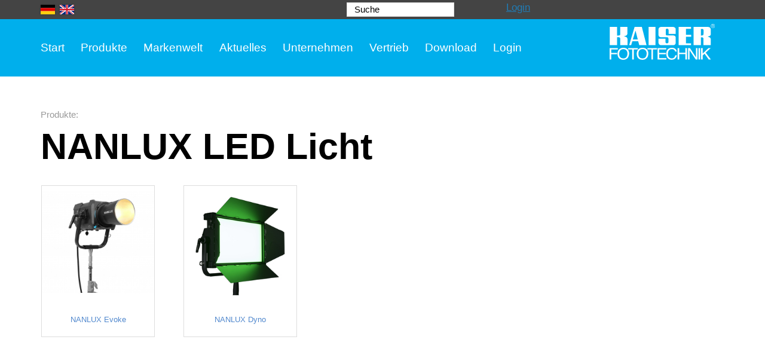

--- FILE ---
content_type: image/svg+xml
request_url: https://kaiser-fototechnik.de/default-wGlobal/wGlobal/layout/images/kaiser_logo-weiss.svg
body_size: 4046
content:
<?xml version="1.0" standalone="no"?>
<!DOCTYPE svg PUBLIC "-//W3C//DTD SVG 20010904//EN"
 "http://www.w3.org/TR/2001/REC-SVG-20010904/DTD/svg10.dtd">
<svg version="1.0" xmlns="http://www.w3.org/2000/svg"
 width="8237.845040pt" height="2812.592174pt" viewBox="0 0 8237.845040 2812.592174"
 preserveAspectRatio="xMidYMid meet">
<metadata>
Created by Potrace Professional 1.1m
</metadata>
<g transform="translate(-134.000000,4241.601198) rotate(-360.00) scale(0.095238,-0.095238)"
fill="#ffffff" stroke="none">
<path d="M86002 44531 c-205 -26 -374 -77 -548 -164 -320 -160 -602 -443 -764
-766 -226 -452 -231 -1034 -12 -1492 138 -290 412 -585 699 -755 369 -218 875
-274 1316 -147 514 149 974 600 1134 1110 129 415 95 897 -89 1271 -236 479
-709 838 -1218 927 -115 20 -413 29 -518 16z m466 -249 c284 -45 544 -182 765
-403 199 -200 326 -418 388 -672 50 -205 54 -453 12 -662 -59 -290 -188 -523
-409 -745 -212 -212 -424 -329 -707 -390 -145 -31 -460 -34 -594 -5 -343 73
-604 229 -823 490 -201 240 -305 492 -335 810 -42 444 109 861 425 1177 343
342 779 479 1278 400z"/>
<path d="M85533 42856 l0 -929 163 0 163 0 0 362 0 362 212 0 c347 0 451 -37
527 -187 42 -83 49 -126 57 -327 4 -107 11 -201 16 -208 5 -9 49 -13 158 -13
l151 0 -15 39 c-9 27 -14 94 -14 204 -1 194 -10 252 -58 353 -61 129 -157 211
-298 255 l-57 18 56 13 c80 18 196 74 247 119 114 99 158 294 109 485 -25 101
-56 154 -123 217 -146 136 -313 166 -938 166 l-356 0 0 -929z m796 687 c226
-28 306 -102 315 -290 6 -126 -14 -188 -82 -256 -88 -89 -208 -115 -522 -115
l-181 0 0 336 0 336 191 0 c106 0 231 -5 279 -11z"/>
<path d="M1554 34550 l0 -7533 3024 0 3024 0 0 3297 0 3297 726 0 726 0 108
-37 c165 -55 329 -132 442 -208 216 -144 341 -275 355 -372 6 -47 30 -141 116
-460 l36 -136 0 -2686 1 -2685 2992 0 2993 0 -3 2523 c-4 2778 1 2565 -66
2853 -153 647 -516 1099 -1123 1396 -333 163 -695 271 -1255 373 -303 56 -290
51 -305 96 -14 44 -8 116 13 137 8 7 98 30 200 50 689 136 1194 320 1580 577
148 98 256 188 376 313 293 305 452 659 498 1109 7 74 11 1000 11 2870 l0
2760 -2935 0 -2934 0 -3 -3168 -3 -3169 -40 -78 c-52 -103 -163 -259 -248
-351 -161 -171 -315 -254 -560 -302 -96 -18 -160 -19 -927 -19 l-823 0 0 3543
0 3544 -2998 0 -2998 0 0 -7534z"/>
<path d="M33443 34556 l0 -7529 2840 0 2840 0 0 7529 0 7528 -2840 0 -2840 0
0 -7528z"/>
<path d="M43706 42077 c-195 -25 -459 -82 -640 -140 -590 -188 -1040 -502
-1223 -851 -81 -155 -208 -580 -271 -906 l-29 -149 0 -2283 c0 -2146 1 -2292
19 -2421 28 -197 66 -395 97 -504 80 -279 377 -702 598 -852 191 -129 505
-240 899 -317 89 -17 176 -35 193 -39 18 -5 1199 -11 2625 -15 2385 -6 2602
-8 2699 -24 229 -39 433 -120 572 -225 77 -59 191 -176 240 -247 90 -132 174
-344 211 -538 42 -218 44 -313 40 -1759 l-3 -1391 -23 -81 c-86 -302 -257
-518 -513 -647 -102 -51 -190 -75 -335 -91 -75 -8 -179 -25 -231 -38 -170 -42
-341 -24 -668 69 -174 50 -261 101 -383 221 -148 147 -237 310 -279 514 -18
90 -19 172 -19 1573 l0 1478 -2877 0 -2877 0 0 -1629 c0 -1415 2 -1644 16
-1741 55 -378 265 -968 441 -1242 208 -322 676 -584 1322 -740 l168 -40 5177
-3 c3516 -2 5209 0 5279 8 327 34 632 153 913 354 101 72 302 262 386 365 196
240 335 530 394 819 l26 127 2 2399 c2 1912 0 2416 -11 2483 -57 352 -193 640
-409 868 -319 335 -754 519 -1329 565 -87 7 -1086 11 -2789 11 -1808 0 -2672
3 -2715 11 -215 38 -435 158 -599 327 -139 143 -222 285 -269 461 l-23 88 -4
1895 c-2 1343 1 1921 9 1985 35 267 178 481 427 636 217 136 515 202 788 174
565 -57 968 -428 1083 -998 40 -195 43 -314 43 -1836 l0 -1483 2903 0 2904 0
-1 1966 c0 1278 -3 2006 -10 2081 -21 219 -70 398 -163 591 -198 414 -575 737
-1099 942 -226 88 -484 153 -789 197 l-159 23 -4851 2 c-2668 0 -4865 -1
-4883 -3z"/>
<path d="M58118 34556 l0 -7529 5097 0 5098 0 0 782 0 783 -2095 0 -2094 0 0
2677 0 2678 2115 0 2116 0 0 813 0 814 -2105 0 -2105 0 0 2426 0 2425 2073 0
2074 0 0 830 0 829 -5087 0 -5087 0 0 -7528z"/>
<path d="M70329 34556 l0 -7529 3028 0 3028 0 8 2664 c4 1466 5 2923 1 3240
l-7 575 470 -1 c466 0 471 0 581 -26 265 -64 515 -164 615 -246 94 -77 215
-240 282 -379 36 -76 41 -94 110 -376 l43 -172 0 -2640 0 -2639 2992 0 2993 0
-1 2370 c0 1497 -3 2423 -10 2513 -50 665 -305 1141 -777 1454 -259 171 -513
275 -1066 437 -475 138 -456 130 -478 210 -16 60 -5 107 32 139 34 28 29 27
394 127 473 131 681 203 924 321 554 269 843 632 924 1162 24 153 23 4364 -1
4549 -56 437 -229 788 -533 1079 -393 377 -1007 616 -1766 685 -76 7 -2105 11
-5951 11 l-5835 0 0 -7528z m7208 5816 c141 -5 244 -15 284 -25 308 -82 590
-384 678 -728 19 -77 20 -134 20 -1782 0 -1152 -4 -1723 -11 -1765 -26 -145
-120 -507 -144 -556 -35 -68 -154 -186 -260 -256 -116 -76 -293 -161 -447
-214 l-130 -44 -570 -3 -569 -3 0 2688 0 2689 49 1 c28 1 126 5 218 9 183 8
535 4 882 -11z"/>
<path d="M21925 42039 c-6 -18 -1015 -3398 -2243 -7510 -1227 -4112 -2234
-7484 -2237 -7494 -6 -18 37 -18 826 -16 l832 3 480 1612 480 1611 2412 0
2413 0 421 -1606 422 -1607 2991 -2 2990 -3 -6 24 c-3 13 -868 3397 -1921
7520 l-1914 7497 -2968 3 -2967 3 -11 -35z m1684 -6685 c507 -1990 924 -3623
927 -3631 4 -10 -394 -13 -2028 -13 -1118 0 -2033 2 -2033 5 0 30 679 2281
1603 5313 275 901 521 1710 548 1798 26 88 51 157 55 152 4 -4 422 -1635 928
-3624z"/>
<path d="M12353 24874 c-1656 -63 -2877 -735 -3683 -2025 -524 -840 -785
-1819 -784 -2951 0 -978 188 -1836 568 -2597 141 -281 339 -583 550 -837 130
-156 402 -407 609 -563 595 -449 1337 -740 2147 -843 304 -39 461 -48 830 -48
368 0 534 10 824 48 1276 167 2278 738 3010 1716 509 680 830 1495 953 2421
55 408 74 1020 44 1411 -58 747 -216 1368 -493 1932 -105 214 -173 332 -302
523 -711 1050 -1809 1643 -3307 1787 -144 14 -683 39 -745 35 -12 -1 -111 -5
-221 -9z m684 -1134 c690 -54 1233 -246 1715 -606 145 -108 413 -372 536 -527
347 -438 578 -948 693 -1527 118 -592 123 -1276 15 -1923 -91 -550 -304 -1140
-576 -1598 -31 -54 -54 -97 -51 -97 4 0 0 -6 -9 -14 -9 -7 -52 -67 -96 -133
-404 -613 -1001 -985 -1793 -1118 -259 -44 -394 -53 -740 -53 -432 1 -710 28
-1056 105 -620 138 -1135 424 -1486 826 -481 551 -793 1305 -891 2152 -49 428
-38 1026 27 1500 100 718 319 1294 675 1769 106 142 390 433 532 545 417 331
884 542 1428 646 107 20 340 50 446 57 127 8 507 6 631 -4z"/>
<path d="M28119 24874 c-1237 -46 -2234 -433 -2994 -1163 -596 -573 -1058
-1379 -1284 -2239 -284 -1081 -253 -2412 80 -3443 46 -145 164 -450 204 -528
14 -28 23 -50 20 -50 -3 0 18 -47 47 -104 130 -260 322 -563 500 -790 312
-397 788 -779 1296 -1037 837 -427 1925 -597 3055 -478 1211 127 2193 619
2933 1469 221 254 498 660 607 893 14 29 28 55 32 58 10 8 93 186 162 351 291
690 442 1569 420 2452 -31 1257 -355 2248 -1002 3061 -122 153 -420 453 -564
568 -687 547 -1510 855 -2551 954 -142 14 -690 40 -740 35 -9 -1 -108 -5 -221
-9z m892 -1154 c746 -101 1321 -369 1788 -835 383 -382 643 -807 822 -1344
139 -417 200 -803 212 -1328 20 -975 -191 -1858 -626 -2613 -41 -71 -74 -133
-74 -138 0 -5 -4 -11 -9 -13 -5 -2 -40 -50 -77 -108 -525 -807 -1363 -1203
-2545 -1202 -609 0 -1153 95 -1606 280 -625 254 -1066 680 -1413 1363 -254
501 -394 1026 -442 1664 -15 210 -6 809 17 1029 103 1007 398 1730 934 2287
555 577 1251 898 2117 977 188 18 714 6 902 -19z"/>
<path d="M52227 24874 c-832 -35 -1572 -242 -2189 -614 -701 -423 -1299 -1112
-1653 -1906 -237 -533 -365 -1045 -434 -1737 -21 -216 -18 -1019 6 -1276 119
-1306 487 -2249 1169 -2998 316 -346 754 -668 1203 -881 472 -225 995 -359
1577 -405 176 -14 677 -14 857 1 474 37 903 127 1299 273 295 108 680 316 932
502 351 260 680 604 928 972 372 550 574 1101 690 1877 l6 40 -649 -1 -650 0
-30 -128 c-126 -541 -353 -1061 -615 -1410 -438 -581 -1020 -909 -1785 -1005
-171 -21 -723 -17 -914 6 -809 98 -1424 411 -1861 946 -593 725 -878 1755
-828 2986 24 578 85 1004 205 1420 194 675 523 1190 1009 1578 562 449 1200
659 2005 659 418 0 747 -41 1069 -133 793 -228 1371 -832 1619 -1693 l35 -123
652 -2 652 -3 -6 50 c-63 534 -268 1042 -606 1494 -250 335 -578 652 -889 860
-713 477 -1667 698 -2804 651z"/>
<path d="M1407 19950 l0 -4672 662 0 661 0 0 2126 0 2126 2410 0 2410 0 0 557
0 556 -2410 0 -2410 0 0 1418 0 1417 2735 0 2736 0 0 572 0 573 -3397 0 -3397
0 0 -4673z"/>
<path d="M16632 24066 l0 -556 1654 0 1654 0 0 -4116 0 -4116 672 0 672 0 0
4116 0 4116 1648 0 1649 0 0 556 0 557 -3975 0 -3974 0 0 -557z"/>
<path d="M32403 24066 l0 -556 1649 0 1648 0 0 -4116 0 -4116 672 0 672 0 0
4116 0 4116 1654 0 1654 0 0 556 0 557 -3975 0 -3974 0 0 -557z"/>
<path d="M40782 19950 l0 -4672 3623 0 3622 0 0 556 0 556 -2974 3 -2974 3 0
1580 0 1580 2706 3 2707 3 0 540 0 541 -2709 0 -2709 0 0 1418 0 1417 2924 0
2924 0 0 572 0 573 -3570 0 -3570 0 0 -4673z"/>
<path d="M57196 19953 l3 -4670 669 -3 669 -3 3 2187 3 2187 2543 2 2544 3 0
-2189 0 -2189 672 0 672 0 0 4672 0 4673 -672 0 -672 0 0 -1927 0 -1927 -2546
0 -2546 0 0 1927 0 1927 -673 0 -672 0 3 -4670z"/>
<path d="M65796 19953 l2 -4670 633 -3 633 -3 0 3776 c0 2246 3 3773 9 3769 5
-3 1135 -1702 2511 -3775 l2502 -3769 744 0 744 0 0 4672 0 4673 -630 0 -630
0 -3 -3782 -3 -3781 -2469 3779 -2469 3778 -789 3 -788 3 3 -4670z"/>
<path d="M74403 19950 l0 -4672 672 0 672 0 0 4672 0 4673 -672 0 -672 0 0
-4673z"/>
<path d="M76503 19950 l0 -4673 648 3 649 3 3 1633 3 1632 773 704 c424 387
777 704 784 705 6 2 781 -1051 1721 -2338 l1710 -2341 861 0 c506 0 860 3 858
9 -2 5 -942 1257 -2088 2783 -1146 1525 -2086 2777 -2087 2782 -2 6 3531 3282
4023 3731 l43 39 -919 0 -920 1 -2377 -2271 -2378 -2271 -2 2271 -3 2271 -651
0 -651 0 0 -4673z"/>
</g>
</svg>
